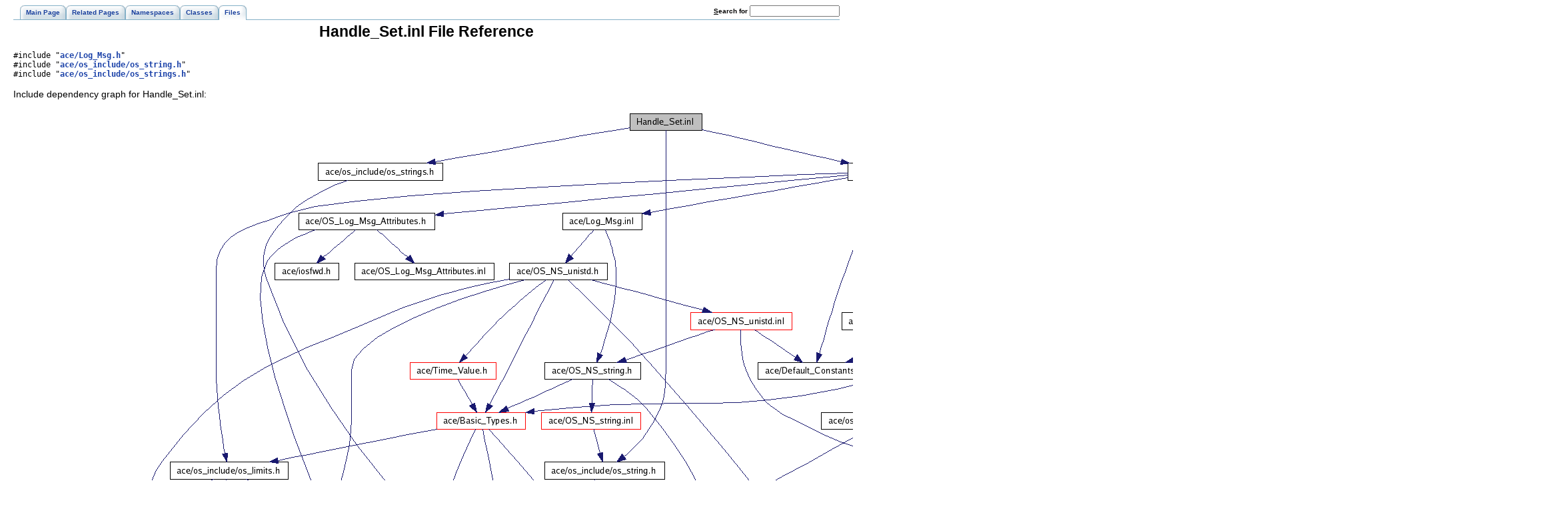

--- FILE ---
content_type: text/html
request_url: https://www.dre.vanderbilt.edu/Doxygen/5.6.7/html/ace/a01056.html
body_size: 2869
content:
<!DOCTYPE HTML PUBLIC "-//W3C//DTD HTML 4.01 Transitional//EN">
<html><head><meta http-equiv="Content-Type" content="text/html;charset=UTF-8">
<title>ACE: Handle_Set.inl File Reference</title>
<link href="doxygen.css" rel="stylesheet" type="text/css">
<link href="tabs.css" rel="stylesheet" type="text/css">
</head><body>
<!-- Generated by Doxygen 1.5.6 -->
<div class="navigation" id="top">
  <div class="tabs">
    <ul>
      <li><a href="index.html"><span>Main&nbsp;Page</span></a></li>
      <li><a href="pages.html"><span>Related&nbsp;Pages</span></a></li>
      <li><a href="namespaces.html"><span>Namespaces</span></a></li>
      <li><a href="classes.html"><span>Classes</span></a></li>
      <li class="current"><a href="files.html"><span>Files</span></a></li>
    <li>
      <form action="search.php" method="get">
        <table cellspacing="0" cellpadding="0" border="0">
          <tr>
            <td><label>&nbsp;<u>S</u>earch&nbsp;for&nbsp;</label></td>
            <td><input type="text" name="query" value="" size="20" accesskey="s"/></td>
          </tr>
        </table>
      </form>
    </li>
    </ul>
  </div>
</div>
<div class="contents">
<h1>Handle_Set.inl File Reference</h1><code>#include &quot;<a class="el" href="a01128.html">ace/Log_Msg.h</a>&quot;</code><br>
<code>#include &quot;<a class="el" href="a01483.html">ace/os_include/os_string.h</a>&quot;</code><br>
<code>#include &quot;<a class="el" href="a01485.html">ace/os_include/os_strings.h</a>&quot;</code><br>

<p>
<div class="dynheader">
Include dependency graph for Handle_Set.inl:</div>
<div class="dynsection">
<p><center><img src="a02421.png" border="0" usemap="#Handle_Set.inl_map" alt=""></center>
<map name="Handle_Set.inl_map">
<area shape="rect" href="a01128.html" title="ace/Log_Msg.h" alt="" coords="1252,81,1364,105"><area shape="rect" href="a01483.html" title="ace/os_include/os_string.h" alt="" coords="797,529,976,553"><area shape="rect" href="a01485.html" title="ace/os_include/os_strings.h" alt="" coords="457,81,644,105"><area shape="rect" href="a01046.html" title="ace/Global_Macros.h" alt="" coords="1717,380,1864,404"><area shape="rect" href="a00786.html" title="ace/Assert.h" alt="" coords="1989,455,2085,479"><area shape="rect" href="a00927.html" title="ace/Default_Constants.h" alt="" coords="1117,380,1285,404"><area shape="rect" href="a01140.html" title="ace/Log_Priority.h" alt="" coords="2031,679,2159,703"><area shape="rect" href="a01339.html" title="ace/os_include/os_limits.h" alt="" coords="235,529,411,553"><area shape="rect" href="a00817.html" title="ace/Atomic_Op.h" alt="" coords="1349,156,1472,180"><area shape="rect" href="a01789.html" title="ace/Synch_Traits.h" alt="" coords="1957,156,2091,180"><area shape="rect" href="a01343.html" title="ace/OS_Log_Msg_Attributes.h" alt="" coords="428,156,631,180"><area shape="rect" href="a01129.html" title="ace/Log_Msg.inl" alt="" coords="824,156,941,180"><area shape="rect" href="a00903.html" title="ace/config&#45;lite.h" alt="" coords="704,828,819,852"><area shape="rect" href="a01318.html" title="ace/OS_Errno.h" alt="" coords="1523,455,1640,479"><area shape="rect" href="a00756.html" title="ace/ace_wchar.h" alt="" coords="749,903,872,927"><area shape="rect" href="a00757.html" title="ace/ace_wchar.inl" alt="" coords="807,977,935,1001"><area shape="rect" href="a01369.html" title="ace/OS_NS_errno.h" alt="" coords="1355,529,1496,553"><area shape="rect" href="a01319.html" title="ace/OS_Errno.inl" alt="" coords="1520,529,1643,553"><area shape="rect" href="a01317.html" title="ace/os_include/os_errno.h" alt="" coords="1544,604,1723,628"><area shape="rect" href="a01370.html" title="ace/OS_NS_errno.inl" alt="" coords="1323,604,1469,628"><area shape="rect" href="a00902.html" title="ace/config&#45;all.h" alt="" coords="1152,679,1264,703"><area shape="rect" href="a01509.html" title="ace/os_include/os_unistd.h" alt="" coords="104,604,285,628"><area shape="rect" href="a01481.html" title="ace/os_include/os_stdio.h" alt="" coords="384,604,557,628"><area shape="rect" href="a01504.html" title="ace/os_include/sys/os_types.h" alt="" coords="797,679,1000,703"><area shape="rect" href="a01333.html" title="ace/os_include/os_inttypes.h" alt="" coords="93,679,285,703"><area shape="rect" href="a01479.html" title="ace/os_include/os_stddef.h" alt="" coords="669,753,853,777"><area shape="rect" href="a01480.html" title="ace/os_include/os_stdint.h" alt="" coords="56,753,235,777"><area shape="rect" href="a01477.html" title="ace/os_include/os_stdarg.h" alt="" coords="360,753,544,777"><area shape="rect" href="a01820.html" title="ace/Thread_Mutex.h" alt="" coords="1420,231,1564,255"><area shape="rect" href="a00821.html" title="ace/Atomic_Op_T.h" alt="" coords="1787,231,1925,255"><area shape="rect" href="a00818.html" title="ace/Atomic_Op.inl" alt="" coords="1265,231,1396,255"><area shape="rect" href="a01444.html" title="ace/OS_NS_Thread.h" alt="" coords="1416,305,1568,329"><area shape="rect" href="a01821.html" title="ace/Thread_Mutex.inl" alt="" coords="1243,305,1392,329"><area shape="rect" href="a01289.html" title="ace/Null_Mutex.h" alt="" coords="1592,305,1717,329"><area shape="rect" href="a00850.html" title="ace/Basic_Types.h" alt="" coords="635,455,768,479"><area shape="rect" href="a01459.html" title="ace/os_include/os_pthread.h" alt="" coords="1212,455,1404,479"><area shape="rect" href="a01465.html" title="ace/os_include/os_sched.h" alt="" coords="1411,380,1592,404"><area shape="rect" href="a00822.html" title="ace/Atomic_Op_T.inl" alt="" coords="1741,305,1885,329"><area shape="rect" href="a00820.html" title="ace/Atomic_Op_T.cpp" alt="" coords="1909,305,2061,329"><area shape="rect" href="a01120.html" title="ace/Lock.h" alt="" coords="1992,231,2077,255"><area shape="rect" href="a01121.html" title="ace/Lock.inl" alt="" coords="2085,305,2176,329"><area shape="rect" href="a01099.html" title="ace/iosfwd.h" alt="" coords="392,231,488,255"><area shape="rect" href="a01344.html" title="ace/OS_Log_Msg_Attributes.inl" alt="" coords="512,231,720,255"><area shape="rect" href="a01400.html" title="ace/OS_NS_string.h" alt="" coords="797,380,941,404"><area shape="rect" href="a01450.html" title="ace/OS_NS_unistd.h" alt="" coords="744,231,891,255"><area shape="rect" href="a01401.html" title="ace/OS_NS_string.inl" alt="" coords="792,455,941,479"><area shape="rect" href="a01828.html" title="ace/Time_Value.h" alt="" coords="595,380,723,404"><area shape="rect" href="a01451.html" title="ace/OS_NS_unistd.inl" alt="" coords="1016,305,1168,329"></map>
</div>

<p>
<div class="dynheader">
This graph shows which files directly or indirectly include this file:</div>
<div class="dynsection">
<p><center><img src="a02422.png" border="0" usemap="#Handle_Set.inldep_map" alt=""></center>
<map name="Handle_Set.inldep_map">
<area shape="rect" href="a01055.html" title="Handle_Set.h" alt="" coords="1287,81,1388,105"><area shape="rect" href="a01940.html" title="WFMO_Reactor.inl" alt="" coords="414,156,547,180"><area shape="rect" href="a00747.html" title="Acceptor.cpp" alt="" coords="50,529,148,553"><area shape="rect" href="a00749.html" title="ACE.cpp" alt="" coords="602,156,676,180"><area shape="rect" href="a01627.html" title="Select_Reactor_Base.h" alt="" coords="700,156,860,180"><area shape="rect" href="a00940.html" title="Dev_Poll_Reactor.cpp" alt="" coords="884,156,1036,180"><area shape="rect" href="a01050.html" title="Handle_Gobbler.h" alt="" coords="1060,156,1188,180"><area shape="rect" href="a01054.html" title="Handle_Set.cpp" alt="" coords="1212,156,1327,180"><area shape="rect" href="a01104.html" title="IOStream_T.inl" alt="" coords="1351,156,1460,180"><area shape="rect" href="a01195.html" title="MEM_IO.cpp" alt="" coords="1484,156,1583,180"><area shape="rect" href="a01550.html" title="Process.h" alt="" coords="1607,156,1687,180"><area shape="rect" href="a01686.html" title="Sock_Connect.cpp" alt="" coords="1711,156,1844,180"><area shape="rect" href="a01691.html" title="SOCK_Dgram.cpp" alt="" coords="1868,156,1999,180"><area shape="rect" href="a01700.html" title="SOCK_IO.cpp" alt="" coords="2023,156,2130,180"><area shape="rect" href="a01860.html" title="TLI_Connector.cpp" alt="" coords="2154,156,2290,180"><area shape="rect" href="a01939.html" title="WFMO_Reactor.h" alt="" coords="354,231,482,255"><area shape="rect" href="a01743.html" title="Strategies_T.cpp" alt="" coords="182,305,302,329"><area shape="rect" href="a00857.html" title="Cached_Connect_Strategy_T.cpp" alt="" coords="566,529,787,553"><area shape="rect" href="a01641.html" title="Service_Manager.cpp" alt="" coords="326,305,478,329"><area shape="rect" href="a01938.html" title="WFMO_Reactor.cpp" alt="" coords="502,305,646,329"><area shape="rect" href="a01744.html" title="Strategies_T.h" alt="" coords="204,380,311,404"><area shape="rect" href="a00748.html" title="Acceptor.h" alt="" coords="107,455,192,479"><area shape="rect" href="a00858.html" title="Cached_Connect_Strategy_T.h" alt="" coords="440,455,646,479"><area shape="rect" href="a00912.html" title="Connector.h" alt="" coords="216,455,310,479"><area shape="rect" href="a01039.html" title="Future.h" alt="" coords="340,455,412,479"><area shape="rect" href="a00911.html" title="Connector.cpp" alt="" coords="203,529,310,553"><area shape="rect" href="a01038.html" title="Future.cpp" alt="" coords="334,529,419,553"><area shape="rect" href="a01041.html" title="Future_Set.h" alt="" coords="443,529,542,553"><area shape="rect" href="a01630.html" title="Select_Reactor_T.h" alt="" coords="727,231,866,255"><area shape="rect" href="a01626.html" title="Select_Reactor_Base.cpp" alt="" coords="890,231,1066,255"><area shape="rect" href="a01625.html" title="Select_Reactor.h" alt="" coords="896,305,1019,329"><area shape="rect" href="a01629.html" title="Select_Reactor_T.cpp" alt="" coords="720,305,872,329"><area shape="rect" href="a00797.html" title="Asynch_Pseudo_Task.h" alt="" coords="1140,380,1306,404"><area shape="rect" href="a01543.html" title="Priority_Reactor.h" alt="" coords="743,380,871,404"><area shape="rect" href="a01567.html" title="Reactor.cpp" alt="" coords="895,380,988,404"><area shape="rect" href="a01881.html" title="TP_Reactor.h" alt="" coords="1012,380,1116,404"><area shape="rect" href="a00796.html" title="Asynch_Pseudo_Task.cpp" alt="" coords="1307,455,1486,479"><area shape="rect" href="a01540.html" title="POSIX_Proactor.h" alt="" coords="1152,455,1283,479"><area shape="rect" href="a01539.html" title="POSIX_Proactor.cpp" alt="" coords="1218,529,1362,553"><area shape="rect" href="a01544.html" title="Proactor.cpp" alt="" coords="1098,529,1194,553"><area shape="rect" href="a01542.html" title="Priority_Reactor.cpp" alt="" coords="736,455,878,479"><area shape="rect" href="a01880.html" title="TP_Reactor.cpp" alt="" coords="1006,455,1123,479"><area shape="rect" href="a01103.html" title="IOStream_T.h" alt="" coords="1330,231,1434,255"><area shape="rect" href="a01101.html" title="IOStream.h" alt="" coords="1412,305,1503,329"><area shape="rect" href="a01102.html" title="IOStream_T.cpp" alt="" coords="1271,305,1388,329"><area shape="rect" href="a01100.html" title="IOStream.cpp" alt="" coords="1406,380,1510,404"><area shape="rect" href="a01549.html" title="Process.cpp" alt="" coords="1623,231,1719,255"><area shape="rect" href="a01553.html" title="Process_Manager.h" alt="" coords="1458,231,1599,255"><area shape="rect" href="a01552.html" title="Process_Manager.cpp" alt="" coords="1576,305,1731,329"></map>
</div>
<table border="0" cellpadding="0" cellspacing="0">
<tr><td></td></tr>
</table>
</div>
<hr size="1"><address style="text-align: right;"><small>Generated on Thu Nov 27 04:36:50 2008 for ACE by&nbsp;
<a href="http://www.doxygen.org/index.html">
<img src="doxygen.png" alt="doxygen" align="middle" border="0"></a> 1.5.6 </small></address>
</body>
</html>
